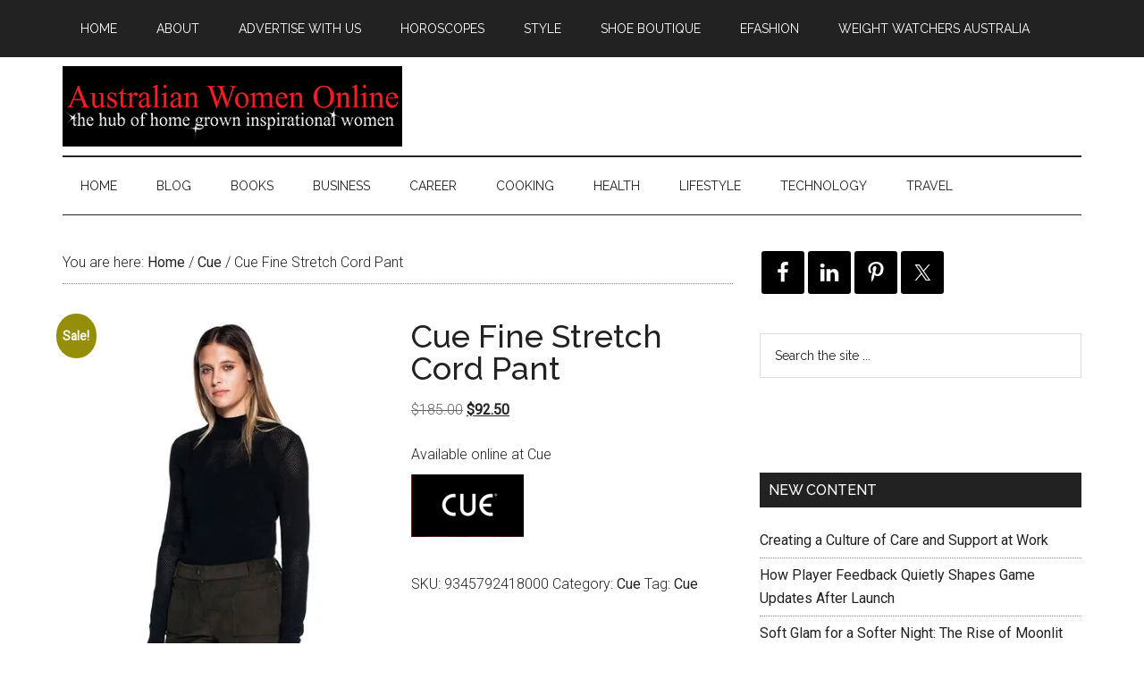

--- FILE ---
content_type: text/html; charset=UTF-8
request_url: https://australianwomenonline.com/style/cue-fine-stretch-cord-pant/
body_size: 14312
content:
<!DOCTYPE html>
<html lang="en-AU">
<head >
<meta charset="UTF-8" />
<meta name="description" content="Made from a narrow cotton corduroy, this slim leg pant features front patch pockets, belt loops, and a fly front and snap fastening. Made from China." />
<meta name="keywords" content="Fine Stretch Cord Pant, Australian fashion, 780 Ink" />
<meta name="viewport" content="width=device-width, initial-scale=1" />
<title>Australian Women Online Cue Fine Stretch Cord Pant</title>
<meta name='robots' content='max-image-preview:large' />
<script>window._wca = window._wca || [];</script>
<link rel='dns-prefetch' href='//stats.wp.com' />
<link rel='dns-prefetch' href='//fonts.googleapis.com' />
<link rel='dns-prefetch' href='//v0.wordpress.com' />
<link rel='dns-prefetch' href='//widgets.wp.com' />
<link rel='dns-prefetch' href='//s0.wp.com' />
<link rel='dns-prefetch' href='//0.gravatar.com' />
<link rel='dns-prefetch' href='//1.gravatar.com' />
<link rel='dns-prefetch' href='//2.gravatar.com' />
<link rel='dns-prefetch' href='//jetpack.wordpress.com' />
<link rel='dns-prefetch' href='//public-api.wordpress.com' />
<link rel='preconnect' href='//i0.wp.com' />
<link rel='preconnect' href='//c0.wp.com' />
<link rel="alternate" type="application/rss+xml" title="Australian Women Online  &raquo; Feed" href="https://australianwomenonline.com/feed/" />
<link rel="alternate" type="application/rss+xml" title="Australian Women Online  &raquo; Comments Feed" href="https://australianwomenonline.com/comments/feed/" />
<link rel="alternate" title="oEmbed (JSON)" type="application/json+oembed" href="https://australianwomenonline.com/wp-json/oembed/1.0/embed?url=https%3A%2F%2Faustralianwomenonline.com%2Fstyle%2Fcue-fine-stretch-cord-pant%2F" />
<link rel="alternate" title="oEmbed (XML)" type="text/xml+oembed" href="https://australianwomenonline.com/wp-json/oembed/1.0/embed?url=https%3A%2F%2Faustralianwomenonline.com%2Fstyle%2Fcue-fine-stretch-cord-pant%2F&#038;format=xml" />
<link rel="canonical" href="https://australianwomenonline.com/style/cue-fine-stretch-cord-pant/" />
<style id='wp-img-auto-sizes-contain-inline-css' type='text/css'>
img:is([sizes=auto i],[sizes^="auto," i]){contain-intrinsic-size:3000px 1500px}
/*# sourceURL=wp-img-auto-sizes-contain-inline-css */
</style>
<link rel='stylesheet' id='jetpack_related-posts-css' href='https://c0.wp.com/p/jetpack/15.4/modules/related-posts/related-posts.css' type='text/css' media='all' />
<link rel='stylesheet' id='magazine-pro-theme-css' href='https://australianwomenonline.com/wp-content/themes/magazine-pro/style.css?ver=3.0' type='text/css' media='all' />
<style id='wp-emoji-styles-inline-css' type='text/css'>

	img.wp-smiley, img.emoji {
		display: inline !important;
		border: none !important;
		box-shadow: none !important;
		height: 1em !important;
		width: 1em !important;
		margin: 0 0.07em !important;
		vertical-align: -0.1em !important;
		background: none !important;
		padding: 0 !important;
	}
/*# sourceURL=wp-emoji-styles-inline-css */
</style>
<style id='wp-block-library-inline-css' type='text/css'>
:root{--wp-block-synced-color:#7a00df;--wp-block-synced-color--rgb:122,0,223;--wp-bound-block-color:var(--wp-block-synced-color);--wp-editor-canvas-background:#ddd;--wp-admin-theme-color:#007cba;--wp-admin-theme-color--rgb:0,124,186;--wp-admin-theme-color-darker-10:#006ba1;--wp-admin-theme-color-darker-10--rgb:0,107,160.5;--wp-admin-theme-color-darker-20:#005a87;--wp-admin-theme-color-darker-20--rgb:0,90,135;--wp-admin-border-width-focus:2px}@media (min-resolution:192dpi){:root{--wp-admin-border-width-focus:1.5px}}.wp-element-button{cursor:pointer}:root .has-very-light-gray-background-color{background-color:#eee}:root .has-very-dark-gray-background-color{background-color:#313131}:root .has-very-light-gray-color{color:#eee}:root .has-very-dark-gray-color{color:#313131}:root .has-vivid-green-cyan-to-vivid-cyan-blue-gradient-background{background:linear-gradient(135deg,#00d084,#0693e3)}:root .has-purple-crush-gradient-background{background:linear-gradient(135deg,#34e2e4,#4721fb 50%,#ab1dfe)}:root .has-hazy-dawn-gradient-background{background:linear-gradient(135deg,#faaca8,#dad0ec)}:root .has-subdued-olive-gradient-background{background:linear-gradient(135deg,#fafae1,#67a671)}:root .has-atomic-cream-gradient-background{background:linear-gradient(135deg,#fdd79a,#004a59)}:root .has-nightshade-gradient-background{background:linear-gradient(135deg,#330968,#31cdcf)}:root .has-midnight-gradient-background{background:linear-gradient(135deg,#020381,#2874fc)}:root{--wp--preset--font-size--normal:16px;--wp--preset--font-size--huge:42px}.has-regular-font-size{font-size:1em}.has-larger-font-size{font-size:2.625em}.has-normal-font-size{font-size:var(--wp--preset--font-size--normal)}.has-huge-font-size{font-size:var(--wp--preset--font-size--huge)}.has-text-align-center{text-align:center}.has-text-align-left{text-align:left}.has-text-align-right{text-align:right}.has-fit-text{white-space:nowrap!important}#end-resizable-editor-section{display:none}.aligncenter{clear:both}.items-justified-left{justify-content:flex-start}.items-justified-center{justify-content:center}.items-justified-right{justify-content:flex-end}.items-justified-space-between{justify-content:space-between}.screen-reader-text{border:0;clip-path:inset(50%);height:1px;margin:-1px;overflow:hidden;padding:0;position:absolute;width:1px;word-wrap:normal!important}.screen-reader-text:focus{background-color:#ddd;clip-path:none;color:#444;display:block;font-size:1em;height:auto;left:5px;line-height:normal;padding:15px 23px 14px;text-decoration:none;top:5px;width:auto;z-index:100000}html :where(.has-border-color){border-style:solid}html :where([style*=border-top-color]){border-top-style:solid}html :where([style*=border-right-color]){border-right-style:solid}html :where([style*=border-bottom-color]){border-bottom-style:solid}html :where([style*=border-left-color]){border-left-style:solid}html :where([style*=border-width]){border-style:solid}html :where([style*=border-top-width]){border-top-style:solid}html :where([style*=border-right-width]){border-right-style:solid}html :where([style*=border-bottom-width]){border-bottom-style:solid}html :where([style*=border-left-width]){border-left-style:solid}html :where(img[class*=wp-image-]){height:auto;max-width:100%}:where(figure){margin:0 0 1em}html :where(.is-position-sticky){--wp-admin--admin-bar--position-offset:var(--wp-admin--admin-bar--height,0px)}@media screen and (max-width:600px){html :where(.is-position-sticky){--wp-admin--admin-bar--position-offset:0px}}

/*# sourceURL=wp-block-library-inline-css */
</style><style id='global-styles-inline-css' type='text/css'>
:root{--wp--preset--aspect-ratio--square: 1;--wp--preset--aspect-ratio--4-3: 4/3;--wp--preset--aspect-ratio--3-4: 3/4;--wp--preset--aspect-ratio--3-2: 3/2;--wp--preset--aspect-ratio--2-3: 2/3;--wp--preset--aspect-ratio--16-9: 16/9;--wp--preset--aspect-ratio--9-16: 9/16;--wp--preset--color--black: #000000;--wp--preset--color--cyan-bluish-gray: #abb8c3;--wp--preset--color--white: #ffffff;--wp--preset--color--pale-pink: #f78da7;--wp--preset--color--vivid-red: #cf2e2e;--wp--preset--color--luminous-vivid-orange: #ff6900;--wp--preset--color--luminous-vivid-amber: #fcb900;--wp--preset--color--light-green-cyan: #7bdcb5;--wp--preset--color--vivid-green-cyan: #00d084;--wp--preset--color--pale-cyan-blue: #8ed1fc;--wp--preset--color--vivid-cyan-blue: #0693e3;--wp--preset--color--vivid-purple: #9b51e0;--wp--preset--gradient--vivid-cyan-blue-to-vivid-purple: linear-gradient(135deg,rgb(6,147,227) 0%,rgb(155,81,224) 100%);--wp--preset--gradient--light-green-cyan-to-vivid-green-cyan: linear-gradient(135deg,rgb(122,220,180) 0%,rgb(0,208,130) 100%);--wp--preset--gradient--luminous-vivid-amber-to-luminous-vivid-orange: linear-gradient(135deg,rgb(252,185,0) 0%,rgb(255,105,0) 100%);--wp--preset--gradient--luminous-vivid-orange-to-vivid-red: linear-gradient(135deg,rgb(255,105,0) 0%,rgb(207,46,46) 100%);--wp--preset--gradient--very-light-gray-to-cyan-bluish-gray: linear-gradient(135deg,rgb(238,238,238) 0%,rgb(169,184,195) 100%);--wp--preset--gradient--cool-to-warm-spectrum: linear-gradient(135deg,rgb(74,234,220) 0%,rgb(151,120,209) 20%,rgb(207,42,186) 40%,rgb(238,44,130) 60%,rgb(251,105,98) 80%,rgb(254,248,76) 100%);--wp--preset--gradient--blush-light-purple: linear-gradient(135deg,rgb(255,206,236) 0%,rgb(152,150,240) 100%);--wp--preset--gradient--blush-bordeaux: linear-gradient(135deg,rgb(254,205,165) 0%,rgb(254,45,45) 50%,rgb(107,0,62) 100%);--wp--preset--gradient--luminous-dusk: linear-gradient(135deg,rgb(255,203,112) 0%,rgb(199,81,192) 50%,rgb(65,88,208) 100%);--wp--preset--gradient--pale-ocean: linear-gradient(135deg,rgb(255,245,203) 0%,rgb(182,227,212) 50%,rgb(51,167,181) 100%);--wp--preset--gradient--electric-grass: linear-gradient(135deg,rgb(202,248,128) 0%,rgb(113,206,126) 100%);--wp--preset--gradient--midnight: linear-gradient(135deg,rgb(2,3,129) 0%,rgb(40,116,252) 100%);--wp--preset--font-size--small: 13px;--wp--preset--font-size--medium: 20px;--wp--preset--font-size--large: 36px;--wp--preset--font-size--x-large: 42px;--wp--preset--spacing--20: 0.44rem;--wp--preset--spacing--30: 0.67rem;--wp--preset--spacing--40: 1rem;--wp--preset--spacing--50: 1.5rem;--wp--preset--spacing--60: 2.25rem;--wp--preset--spacing--70: 3.38rem;--wp--preset--spacing--80: 5.06rem;--wp--preset--shadow--natural: 6px 6px 9px rgba(0, 0, 0, 0.2);--wp--preset--shadow--deep: 12px 12px 50px rgba(0, 0, 0, 0.4);--wp--preset--shadow--sharp: 6px 6px 0px rgba(0, 0, 0, 0.2);--wp--preset--shadow--outlined: 6px 6px 0px -3px rgb(255, 255, 255), 6px 6px rgb(0, 0, 0);--wp--preset--shadow--crisp: 6px 6px 0px rgb(0, 0, 0);}:where(.is-layout-flex){gap: 0.5em;}:where(.is-layout-grid){gap: 0.5em;}body .is-layout-flex{display: flex;}.is-layout-flex{flex-wrap: wrap;align-items: center;}.is-layout-flex > :is(*, div){margin: 0;}body .is-layout-grid{display: grid;}.is-layout-grid > :is(*, div){margin: 0;}:where(.wp-block-columns.is-layout-flex){gap: 2em;}:where(.wp-block-columns.is-layout-grid){gap: 2em;}:where(.wp-block-post-template.is-layout-flex){gap: 1.25em;}:where(.wp-block-post-template.is-layout-grid){gap: 1.25em;}.has-black-color{color: var(--wp--preset--color--black) !important;}.has-cyan-bluish-gray-color{color: var(--wp--preset--color--cyan-bluish-gray) !important;}.has-white-color{color: var(--wp--preset--color--white) !important;}.has-pale-pink-color{color: var(--wp--preset--color--pale-pink) !important;}.has-vivid-red-color{color: var(--wp--preset--color--vivid-red) !important;}.has-luminous-vivid-orange-color{color: var(--wp--preset--color--luminous-vivid-orange) !important;}.has-luminous-vivid-amber-color{color: var(--wp--preset--color--luminous-vivid-amber) !important;}.has-light-green-cyan-color{color: var(--wp--preset--color--light-green-cyan) !important;}.has-vivid-green-cyan-color{color: var(--wp--preset--color--vivid-green-cyan) !important;}.has-pale-cyan-blue-color{color: var(--wp--preset--color--pale-cyan-blue) !important;}.has-vivid-cyan-blue-color{color: var(--wp--preset--color--vivid-cyan-blue) !important;}.has-vivid-purple-color{color: var(--wp--preset--color--vivid-purple) !important;}.has-black-background-color{background-color: var(--wp--preset--color--black) !important;}.has-cyan-bluish-gray-background-color{background-color: var(--wp--preset--color--cyan-bluish-gray) !important;}.has-white-background-color{background-color: var(--wp--preset--color--white) !important;}.has-pale-pink-background-color{background-color: var(--wp--preset--color--pale-pink) !important;}.has-vivid-red-background-color{background-color: var(--wp--preset--color--vivid-red) !important;}.has-luminous-vivid-orange-background-color{background-color: var(--wp--preset--color--luminous-vivid-orange) !important;}.has-luminous-vivid-amber-background-color{background-color: var(--wp--preset--color--luminous-vivid-amber) !important;}.has-light-green-cyan-background-color{background-color: var(--wp--preset--color--light-green-cyan) !important;}.has-vivid-green-cyan-background-color{background-color: var(--wp--preset--color--vivid-green-cyan) !important;}.has-pale-cyan-blue-background-color{background-color: var(--wp--preset--color--pale-cyan-blue) !important;}.has-vivid-cyan-blue-background-color{background-color: var(--wp--preset--color--vivid-cyan-blue) !important;}.has-vivid-purple-background-color{background-color: var(--wp--preset--color--vivid-purple) !important;}.has-black-border-color{border-color: var(--wp--preset--color--black) !important;}.has-cyan-bluish-gray-border-color{border-color: var(--wp--preset--color--cyan-bluish-gray) !important;}.has-white-border-color{border-color: var(--wp--preset--color--white) !important;}.has-pale-pink-border-color{border-color: var(--wp--preset--color--pale-pink) !important;}.has-vivid-red-border-color{border-color: var(--wp--preset--color--vivid-red) !important;}.has-luminous-vivid-orange-border-color{border-color: var(--wp--preset--color--luminous-vivid-orange) !important;}.has-luminous-vivid-amber-border-color{border-color: var(--wp--preset--color--luminous-vivid-amber) !important;}.has-light-green-cyan-border-color{border-color: var(--wp--preset--color--light-green-cyan) !important;}.has-vivid-green-cyan-border-color{border-color: var(--wp--preset--color--vivid-green-cyan) !important;}.has-pale-cyan-blue-border-color{border-color: var(--wp--preset--color--pale-cyan-blue) !important;}.has-vivid-cyan-blue-border-color{border-color: var(--wp--preset--color--vivid-cyan-blue) !important;}.has-vivid-purple-border-color{border-color: var(--wp--preset--color--vivid-purple) !important;}.has-vivid-cyan-blue-to-vivid-purple-gradient-background{background: var(--wp--preset--gradient--vivid-cyan-blue-to-vivid-purple) !important;}.has-light-green-cyan-to-vivid-green-cyan-gradient-background{background: var(--wp--preset--gradient--light-green-cyan-to-vivid-green-cyan) !important;}.has-luminous-vivid-amber-to-luminous-vivid-orange-gradient-background{background: var(--wp--preset--gradient--luminous-vivid-amber-to-luminous-vivid-orange) !important;}.has-luminous-vivid-orange-to-vivid-red-gradient-background{background: var(--wp--preset--gradient--luminous-vivid-orange-to-vivid-red) !important;}.has-very-light-gray-to-cyan-bluish-gray-gradient-background{background: var(--wp--preset--gradient--very-light-gray-to-cyan-bluish-gray) !important;}.has-cool-to-warm-spectrum-gradient-background{background: var(--wp--preset--gradient--cool-to-warm-spectrum) !important;}.has-blush-light-purple-gradient-background{background: var(--wp--preset--gradient--blush-light-purple) !important;}.has-blush-bordeaux-gradient-background{background: var(--wp--preset--gradient--blush-bordeaux) !important;}.has-luminous-dusk-gradient-background{background: var(--wp--preset--gradient--luminous-dusk) !important;}.has-pale-ocean-gradient-background{background: var(--wp--preset--gradient--pale-ocean) !important;}.has-electric-grass-gradient-background{background: var(--wp--preset--gradient--electric-grass) !important;}.has-midnight-gradient-background{background: var(--wp--preset--gradient--midnight) !important;}.has-small-font-size{font-size: var(--wp--preset--font-size--small) !important;}.has-medium-font-size{font-size: var(--wp--preset--font-size--medium) !important;}.has-large-font-size{font-size: var(--wp--preset--font-size--large) !important;}.has-x-large-font-size{font-size: var(--wp--preset--font-size--x-large) !important;}
/*# sourceURL=global-styles-inline-css */
</style>

<style id='classic-theme-styles-inline-css' type='text/css'>
/*! This file is auto-generated */
.wp-block-button__link{color:#fff;background-color:#32373c;border-radius:9999px;box-shadow:none;text-decoration:none;padding:calc(.667em + 2px) calc(1.333em + 2px);font-size:1.125em}.wp-block-file__button{background:#32373c;color:#fff;text-decoration:none}
/*# sourceURL=/wp-includes/css/classic-themes.min.css */
</style>
<link rel='stylesheet' id='geot-css-css' href='https://australianwomenonline.com/wp-content/plugins/geotargetingwp/public/css/geotarget-public.min.css?ver=6.9' type='text/css' media='all' />
<link rel='stylesheet' id='woocommerce-layout-css' href='https://c0.wp.com/p/woocommerce/10.4.3/assets/css/woocommerce-layout.css' type='text/css' media='all' />
<style id='woocommerce-layout-inline-css' type='text/css'>

	.infinite-scroll .woocommerce-pagination {
		display: none;
	}
/*# sourceURL=woocommerce-layout-inline-css */
</style>
<link rel='stylesheet' id='woocommerce-smallscreen-css' href='https://c0.wp.com/p/woocommerce/10.4.3/assets/css/woocommerce-smallscreen.css' type='text/css' media='only screen and (max-width: 768px)' />
<link rel='stylesheet' id='woocommerce-general-css' href='https://c0.wp.com/p/woocommerce/10.4.3/assets/css/woocommerce.css' type='text/css' media='all' />
<style id='woocommerce-inline-inline-css' type='text/css'>
.woocommerce form .form-row .required { visibility: visible; }
/*# sourceURL=woocommerce-inline-inline-css */
</style>
<link rel='stylesheet' id='google-fonts-css' href='//fonts.googleapis.com/css?family=Roboto%3A300%2C400%7CRaleway%3A400%2C500%2C900&#038;ver=3.0' type='text/css' media='all' />
<link rel='stylesheet' id='jetpack_likes-css' href='https://c0.wp.com/p/jetpack/15.4/modules/likes/style.css' type='text/css' media='all' />
<link rel='stylesheet' id='simple-social-icons-font-css' href='https://australianwomenonline.com/wp-content/plugins/simple-social-icons/css/style.css?ver=4.0.0' type='text/css' media='all' />
<link rel='stylesheet' id='tablepress-default-css' href='https://australianwomenonline.com/wp-content/plugins/tablepress/css/build/default.css?ver=3.2.6' type='text/css' media='all' />
<script type="text/javascript" id="jetpack_related-posts-js-extra">
/* <![CDATA[ */
var related_posts_js_options = {"post_heading":"h4"};
//# sourceURL=jetpack_related-posts-js-extra
/* ]]> */
</script>
<script type="text/javascript" src="https://c0.wp.com/p/jetpack/15.4/_inc/build/related-posts/related-posts.min.js" id="jetpack_related-posts-js"></script>
<script type="text/javascript" src="https://c0.wp.com/c/6.9/wp-includes/js/jquery/jquery.min.js" id="jquery-core-js"></script>
<script type="text/javascript" src="https://c0.wp.com/c/6.9/wp-includes/js/jquery/jquery-migrate.min.js" id="jquery-migrate-js"></script>
<script type="text/javascript" id="wc-single-product-js-extra">
/* <![CDATA[ */
var wc_single_product_params = {"i18n_required_rating_text":"Please select a rating","i18n_rating_options":["1 of 5 stars","2 of 5 stars","3 of 5 stars","4 of 5 stars","5 of 5 stars"],"i18n_product_gallery_trigger_text":"View full-screen image gallery","review_rating_required":"yes","flexslider":{"rtl":false,"animation":"slide","smoothHeight":true,"directionNav":false,"controlNav":"thumbnails","slideshow":false,"animationSpeed":500,"animationLoop":false,"allowOneSlide":false},"zoom_enabled":"","zoom_options":[],"photoswipe_enabled":"","photoswipe_options":{"shareEl":false,"closeOnScroll":false,"history":false,"hideAnimationDuration":0,"showAnimationDuration":0},"flexslider_enabled":""};
//# sourceURL=wc-single-product-js-extra
/* ]]> */
</script>
<script type="text/javascript" src="https://c0.wp.com/p/woocommerce/10.4.3/assets/js/frontend/single-product.min.js" id="wc-single-product-js" defer="defer" data-wp-strategy="defer"></script>
<script type="text/javascript" src="https://c0.wp.com/p/woocommerce/10.4.3/assets/js/jquery-blockui/jquery.blockUI.min.js" id="wc-jquery-blockui-js" defer="defer" data-wp-strategy="defer"></script>
<script type="text/javascript" src="https://c0.wp.com/p/woocommerce/10.4.3/assets/js/js-cookie/js.cookie.min.js" id="wc-js-cookie-js" defer="defer" data-wp-strategy="defer"></script>
<script type="text/javascript" id="woocommerce-js-extra">
/* <![CDATA[ */
var woocommerce_params = {"ajax_url":"/wp-admin/admin-ajax.php","wc_ajax_url":"/?wc-ajax=%%endpoint%%","i18n_password_show":"Show password","i18n_password_hide":"Hide password"};
//# sourceURL=woocommerce-js-extra
/* ]]> */
</script>
<script type="text/javascript" src="https://c0.wp.com/p/woocommerce/10.4.3/assets/js/frontend/woocommerce.min.js" id="woocommerce-js" defer="defer" data-wp-strategy="defer"></script>
<script type="text/javascript" src="https://australianwomenonline.com/wp-content/themes/magazine-pro/js/entry-date.js?ver=1.0.0" id="magazine-entry-date-js"></script>
<script type="text/javascript" src="https://australianwomenonline.com/wp-content/themes/magazine-pro/js/responsive-menu.js?ver=1.0.0" id="magazine-responsive-menu-js"></script>
<script type="text/javascript" src="https://stats.wp.com/s-202605.js" id="woocommerce-analytics-js" defer="defer" data-wp-strategy="defer"></script>
<link rel="https://api.w.org/" href="https://australianwomenonline.com/wp-json/" /><link rel="alternate" title="JSON" type="application/json" href="https://australianwomenonline.com/wp-json/wp/v2/product/823800" /><link rel="EditURI" type="application/rsd+xml" title="RSD" href="https://australianwomenonline.com/xmlrpc.php?rsd" />
	<link rel="stylesheet" href="https://australianwomenonline.com/wp-content/plugins/shutter-reloaded/shutter-reloaded.css?ver=2.4" type="text/css" media="screen" />
		<link rel="stylesheet" type="text/css" href="https://australianwomenonline.com/wp-content/plugins/star-rating-for-reviews/star-rating.css" />	<style>img#wpstats{display:none}</style>
		<link rel="icon" href="https://australianwomenonline.com/wp-content/themes/magazine-pro/images/favicon.ico" />
<!-- Global site tag (gtag.js) - Google Analytics -->
<script async src="https://www.googletagmanager.com/gtag/js?id=UA-2760671-7"></script>
<script>
  window.dataLayer = window.dataLayer || [];
  function gtag(){dataLayer.push(arguments);}
  gtag('js', new Date());

  gtag('config', 'UA-2760671-7');
</script>
<style type="text/css">.site-title a { background: url(https://australianwomenonline.com/wp-content/uploads/2017/01/awo-header211.png) no-repeat !important; }</style>
	<noscript><style>.woocommerce-product-gallery{ opacity: 1 !important; }</style></noscript>
	<meta name="description" content="Available online at Cue" />

<!-- Jetpack Open Graph Tags -->
<meta property="og:type" content="article" />
<meta property="og:title" content="Australian Women Online Cue Fine Stretch Cord Pant" />
<meta property="og:url" content="https://australianwomenonline.com/style/cue-fine-stretch-cord-pant/" />
<meta property="og:description" content="Available online at Cue" />
<meta property="article:published_time" content="2018-05-28T15:05:06+00:00" />
<meta property="article:modified_time" content="2018-07-23T17:06:26+00:00" />
<meta property="og:site_name" content="Australian Women Online " />
<meta property="og:image" content="https://i0.wp.com/australianwomenonline.com/wp-content/uploads/2018/05/Fine-Stretch-Cord-Pant-J20089-W18_400x800_636562053863744626_J20089-W18-366-1-1.jpg?fit=400%2C800&#038;ssl=1" />
<meta property="og:image:width" content="400" />
<meta property="og:image:height" content="800" />
<meta property="og:image:alt" content="" />
<meta name="twitter:text:title" content="Cue Fine Stretch Cord Pant" />
<meta name="twitter:image" content="https://i0.wp.com/australianwomenonline.com/wp-content/uploads/2018/05/Fine-Stretch-Cord-Pant-J20089-W18_400x800_636562053863744626_J20089-W18-366-1-1.jpg?fit=400%2C800&#038;ssl=1&#038;w=640" />
<meta name="twitter:card" content="summary_large_image" />

<!-- End Jetpack Open Graph Tags -->
<link rel='stylesheet' id='wc-blocks-style-css' href='https://c0.wp.com/p/woocommerce/10.4.3/assets/client/blocks/wc-blocks.css' type='text/css' media='all' />
<link rel='stylesheet' id='jetpack-top-posts-widget-css' href='https://c0.wp.com/p/jetpack/15.4/modules/widgets/top-posts/style.css' type='text/css' media='all' />
</head>
<body class="wp-singular product-template-default single single-product postid-823800 wp-theme-genesis wp-child-theme-magazine-pro theme-genesis woocommerce woocommerce-page woocommerce-no-js custom-header header-image content-sidebar genesis-breadcrumbs-visible genesis-footer-widgets-hidden" itemscope itemtype="https://schema.org/WebPage"><div class="site-container"><nav class="nav-primary" aria-label="Main" itemscope itemtype="https://schema.org/SiteNavigationElement"><div class="wrap"><ul id="menu-primary-menu" class="menu genesis-nav-menu menu-primary"><li id="menu-item-895070" class="menu-item menu-item-type-custom menu-item-object-custom menu-item-home menu-item-895070"><a href="https://australianwomenonline.com/" itemprop="url"><span itemprop="name">Home</span></a></li>
<li id="menu-item-556131" class="menu-item menu-item-type-post_type menu-item-object-page menu-item-has-children menu-item-556131"><a href="https://australianwomenonline.com/about-australian-women-online/" itemprop="url"><span itemprop="name">About</span></a>
<ul class="sub-menu">
	<li id="menu-item-804095" class="menu-item menu-item-type-post_type menu-item-object-page menu-item-privacy-policy menu-item-804095"><a rel="privacy-policy" href="https://australianwomenonline.com/privacy-policy/" itemprop="url"><span itemprop="name">Privacy Policy</span></a></li>
	<li id="menu-item-556126" class="menu-item menu-item-type-post_type menu-item-object-page menu-item-556126"><a href="https://australianwomenonline.com/about-australian-women-online/write-for-us/" itemprop="url"><span itemprop="name">Write for Australian Women Online</span></a></li>
</ul>
</li>
<li id="menu-item-556124" class="menu-item menu-item-type-post_type menu-item-object-page menu-item-556124"><a href="https://australianwomenonline.com/about-australian-women-online/advertise-on-australian-women-online/" itemprop="url"><span itemprop="name">Advertise With Us</span></a></li>
<li id="menu-item-556130" class="menu-item menu-item-type-post_type menu-item-object-page menu-item-556130"><a href="https://australianwomenonline.com/moore-weekly-stars/" itemprop="url"><span itemprop="name">Horoscopes</span></a></li>
<li id="menu-item-556127" class="menu-item menu-item-type-post_type menu-item-object-page current_page_parent menu-item-556127"><a href="https://australianwomenonline.com/style/" itemprop="url"><span itemprop="name">Style</span></a></li>
<li id="menu-item-556133" class="menu-item menu-item-type-custom menu-item-object-custom menu-item-556133"><a href="http://shoeboutique.net.au/" itemprop="url"><span itemprop="name">Shoe Boutique</span></a></li>
<li id="menu-item-888018" class="menu-item menu-item-type-custom menu-item-object-custom menu-item-888018"><a href="http://www.efashion.net.au/" itemprop="url"><span itemprop="name">eFashion</span></a></li>
<li id="menu-item-800846" class="menu-item menu-item-type-post_type menu-item-object-page menu-item-800846"><a href="https://australianwomenonline.com/weight-watchers-australia-coupons-flash-sales-and-discounts-on-joining-fees-plans/" itemprop="url"><span itemprop="name">Weight Watchers Australia</span></a></li>
</ul></div></nav><header class="site-header" itemscope itemtype="https://schema.org/WPHeader"><div class="wrap"><div class="title-area"><p class="site-title" itemprop="headline"><a href="https://australianwomenonline.com/">Australian Women Online </a></p><p class="site-description" itemprop="description">Business, career, health and lifestyle content for women</p></div><div class="widget-area header-widget-area"><section id="block-2" class="widget widget_block"><div class="widget-wrap"><a href="https://t.cfjump.com/334/b/284833" referrerpolicy="no-referrer-when-downgrade" rel="nofollow sponsored" onmousedown="this.rel = 'nofollow sponsored';"><img decoding="async" style="border: none; vertical-align: middle;" alt="" referrerpolicy="no-referrer-when-downgrade" loading="lazy" src="https://t.cfjump.com/334/a/284833" /></a></div></section>
</div></div></header><nav class="nav-secondary" aria-label="Secondary" itemscope itemtype="https://schema.org/SiteNavigationElement"><div class="wrap"><ul id="menu-categories" class="menu genesis-nav-menu menu-secondary"><li id="menu-item-895071" class="menu-item menu-item-type-custom menu-item-object-custom menu-item-home menu-item-895071"><a href="https://australianwomenonline.com/" itemprop="url"><span itemprop="name">Home</span></a></li>
<li id="menu-item-643445" class="menu-item menu-item-type-taxonomy menu-item-object-category menu-item-643445"><a href="https://australianwomenonline.com/category/blog/" itemprop="url"><span itemprop="name">BLOG</span></a></li>
<li id="menu-item-556134" class="menu-item menu-item-type-taxonomy menu-item-object-category menu-item-556134"><a href="https://australianwomenonline.com/category/books/" itemprop="url"><span itemprop="name">BOOKS</span></a></li>
<li id="menu-item-556135" class="menu-item menu-item-type-taxonomy menu-item-object-category menu-item-556135"><a href="https://australianwomenonline.com/category/business/" itemprop="url"><span itemprop="name">BUSINESS</span></a></li>
<li id="menu-item-556136" class="menu-item menu-item-type-taxonomy menu-item-object-category menu-item-556136"><a href="https://australianwomenonline.com/category/career/" itemprop="url"><span itemprop="name">CAREER</span></a></li>
<li id="menu-item-556137" class="menu-item menu-item-type-taxonomy menu-item-object-category menu-item-556137"><a href="https://australianwomenonline.com/category/cooking/" itemprop="url"><span itemprop="name">COOKING</span></a></li>
<li id="menu-item-556138" class="menu-item menu-item-type-taxonomy menu-item-object-category menu-item-556138"><a href="https://australianwomenonline.com/category/health/" itemprop="url"><span itemprop="name">HEALTH</span></a></li>
<li id="menu-item-556139" class="menu-item menu-item-type-taxonomy menu-item-object-category menu-item-has-children menu-item-556139"><a href="https://australianwomenonline.com/category/lifestyle/" itemprop="url"><span itemprop="name">LIFESTYLE</span></a>
<ul class="sub-menu">
	<li id="menu-item-677746" class="menu-item menu-item-type-taxonomy menu-item-object-category menu-item-677746"><a href="https://australianwomenonline.com/category/lifestyle/automotive/" itemprop="url"><span itemprop="name">Automotive</span></a></li>
	<li id="menu-item-677744" class="menu-item menu-item-type-taxonomy menu-item-object-category menu-item-677744"><a href="https://australianwomenonline.com/category/lifestyle/beauty/" itemprop="url"><span itemprop="name">Beauty</span></a></li>
	<li id="menu-item-677747" class="menu-item menu-item-type-taxonomy menu-item-object-category menu-item-677747"><a href="https://australianwomenonline.com/category/lifestyle/womens-fashion/" itemprop="url"><span itemprop="name">Fashion</span></a></li>
	<li id="menu-item-677748" class="menu-item menu-item-type-taxonomy menu-item-object-category menu-item-677748"><a href="https://australianwomenonline.com/category/lifestyle/pets/" itemprop="url"><span itemprop="name">Pets</span></a></li>
	<li id="menu-item-677749" class="menu-item menu-item-type-taxonomy menu-item-object-category menu-item-677749"><a href="https://australianwomenonline.com/category/lifestyle/relationships/" itemprop="url"><span itemprop="name">Relationships</span></a></li>
	<li id="menu-item-677745" class="menu-item menu-item-type-taxonomy menu-item-object-category menu-item-677745"><a href="https://australianwomenonline.com/category/lifestyle/your-home/" itemprop="url"><span itemprop="name">Your Home</span></a></li>
	<li id="menu-item-677754" class="menu-item menu-item-type-taxonomy menu-item-object-category menu-item-677754"><a href="https://australianwomenonline.com/category/lifestyle/your-money/" itemprop="url"><span itemprop="name">Your Money</span></a></li>
</ul>
</li>
<li id="menu-item-556141" class="menu-item menu-item-type-taxonomy menu-item-object-category menu-item-556141"><a href="https://australianwomenonline.com/category/technology/" itemprop="url"><span itemprop="name">TECHNOLOGY</span></a></li>
<li id="menu-item-556142" class="menu-item menu-item-type-taxonomy menu-item-object-category menu-item-has-children menu-item-556142"><a href="https://australianwomenonline.com/category/travel/" itemprop="url"><span itemprop="name">TRAVEL</span></a>
<ul class="sub-menu">
	<li id="menu-item-677753" class="menu-item menu-item-type-taxonomy menu-item-object-category menu-item-677753"><a href="https://australianwomenonline.com/category/travel/discount-holidays/" itemprop="url"><span itemprop="name">Discount Holidays</span></a></li>
</ul>
</li>
</ul></div></nav><div class="site-inner"><div class="content-sidebar-wrap"><main class="content"><div class="breadcrumb" itemprop="breadcrumb" itemscope itemtype="https://schema.org/BreadcrumbList">You are here: <span class="breadcrumb-link-wrap" itemprop="itemListElement" itemscope itemtype="https://schema.org/ListItem"><a class="breadcrumb-link" href="https://australianwomenonline.com/" itemprop="item"><span class="breadcrumb-link-text-wrap" itemprop="name">Home</span></a><meta itemprop="position" content="1"></span> <span aria-label="breadcrumb separator">/</span> <a href="https://australianwomenonline.com/product-category/cue/" title="Cue">Cue</a> <span aria-label="breadcrumb separator">/</span> Cue Fine Stretch Cord Pant</div><div class="woocommerce-notices-wrapper"></div>
			<div id="product-823800" class="post-823800 product type-product status-publish has-post-thumbnail product_cat-cue product_tag-cue entry gs-1 gs-odd gs-even gs-featured-content-entry first instock sale product-type-external">
				
	<span class="onsale">Sale!</span>
	<div class="woocommerce-product-gallery woocommerce-product-gallery--with-images woocommerce-product-gallery--columns-4 images" data-columns="4" style="opacity: 0; transition: opacity .25s ease-in-out;">
	<div class="woocommerce-product-gallery__wrapper">
		<div data-thumb="https://i0.wp.com/australianwomenonline.com/wp-content/uploads/2018/05/Fine-Stretch-Cord-Pant-J20089-W18_400x800_636562053863744626_J20089-W18-366-1-1.jpg?resize=100%2C100&#038;ssl=1" data-thumb-alt="Cue Fine Stretch Cord Pant" data-thumb-srcset="https://i0.wp.com/australianwomenonline.com/wp-content/uploads/2018/05/Fine-Stretch-Cord-Pant-J20089-W18_400x800_636562053863744626_J20089-W18-366-1-1.jpg?resize=150%2C150&amp;ssl=1 150w, https://i0.wp.com/australianwomenonline.com/wp-content/uploads/2018/05/Fine-Stretch-Cord-Pant-J20089-W18_400x800_636562053863744626_J20089-W18-366-1-1.jpg?resize=100%2C100&amp;ssl=1 100w, https://i0.wp.com/australianwomenonline.com/wp-content/uploads/2018/05/Fine-Stretch-Cord-Pant-J20089-W18_400x800_636562053863744626_J20089-W18-366-1-1.jpg?resize=300%2C300&amp;ssl=1 300w, https://i0.wp.com/australianwomenonline.com/wp-content/uploads/2018/05/Fine-Stretch-Cord-Pant-J20089-W18_400x800_636562053863744626_J20089-W18-366-1-1.jpg?zoom=2&amp;resize=100%2C100&amp;ssl=1 200w"  data-thumb-sizes="(max-width: 100px) 100vw, 100px" class="woocommerce-product-gallery__image"><a href="https://i0.wp.com/australianwomenonline.com/wp-content/uploads/2018/05/Fine-Stretch-Cord-Pant-J20089-W18_400x800_636562053863744626_J20089-W18-366-1-1.jpg?fit=400%2C800&#038;ssl=1"><img width="400" height="800" src="https://i0.wp.com/australianwomenonline.com/wp-content/uploads/2018/05/Fine-Stretch-Cord-Pant-J20089-W18_400x800_636562053863744626_J20089-W18-366-1-1.jpg?fit=400%2C800&amp;ssl=1" class="wp-post-image" alt="Cue Fine Stretch Cord Pant" data-caption="" data-src="https://i0.wp.com/australianwomenonline.com/wp-content/uploads/2018/05/Fine-Stretch-Cord-Pant-J20089-W18_400x800_636562053863744626_J20089-W18-366-1-1.jpg?fit=400%2C800&#038;ssl=1" data-large_image="https://i0.wp.com/australianwomenonline.com/wp-content/uploads/2018/05/Fine-Stretch-Cord-Pant-J20089-W18_400x800_636562053863744626_J20089-W18-366-1-1.jpg?fit=400%2C800&#038;ssl=1" data-large_image_width="400" data-large_image_height="800" decoding="async" srcset="https://i0.wp.com/australianwomenonline.com/wp-content/uploads/2018/05/Fine-Stretch-Cord-Pant-J20089-W18_400x800_636562053863744626_J20089-W18-366-1-1.jpg?w=400&amp;ssl=1 400w, https://i0.wp.com/australianwomenonline.com/wp-content/uploads/2018/05/Fine-Stretch-Cord-Pant-J20089-W18_400x800_636562053863744626_J20089-W18-366-1-1.jpg?resize=150%2C300&amp;ssl=1 150w" sizes="(max-width: 400px) 100vw, 400px" /></a></div>	</div>
</div>

				<div class="summary">
					<h1 class="product_title entry-title">Cue Fine Stretch Cord Pant</h1><p class="price"><del aria-hidden="true"><span class="woocommerce-Price-amount amount"><bdi><span class="woocommerce-Price-currencySymbol">&#36;</span>185.00</bdi></span></del> <span class="screen-reader-text">Original price was: &#036;185.00.</span><ins aria-hidden="true"><span class="woocommerce-Price-amount amount"><bdi><span class="woocommerce-Price-currencySymbol">&#36;</span>92.50</bdi></span></ins><span class="screen-reader-text">Current price is: &#036;92.50.</span></p>
<div class="woocommerce-product-details__short-description">
	<p>Available online at Cue<br /><a href="http://click.linksynergy.com/link?id=VR6ZaO1ZfrI&#038;offerid=558522.12079708542&#038;type=15&#038;murl=http%3A%2F%2Fwww.cue.cc%2FShop%2FProduct%2FFine-Stretch-Cord-Pant-J20089-W18" rel="noindex,nofollow"><img src="http://australianwomenonline.com/wp-content/uploads/2018/02/Cue-logo.png"></a></p>
</div>
<div class="product_meta">

	
	
		<span class="sku_wrapper">SKU: <span class="sku">9345792418000</span></span>

	
	<span class="posted_in">Category: <a href="https://australianwomenonline.com/product-category/cue/" rel="tag">Cue</a></span>
	<span class="tagged_as">Tag: <a href="https://australianwomenonline.com/product-tag/cue/" rel="tag">Cue</a></span>
	
</div>
				</div>

				
	<div class="woocommerce-tabs wc-tabs-wrapper">
		<ul class="tabs wc-tabs" role="tablist">
							<li role="presentation" class="description_tab" id="tab-title-description">
					<a href="#tab-description" role="tab" aria-controls="tab-description">
						Description					</a>
				</li>
					</ul>
					<div class="woocommerce-Tabs-panel woocommerce-Tabs-panel--description panel entry-content wc-tab" id="tab-description" role="tabpanel" aria-labelledby="tab-title-description">
				
	<h2>Description</h2>

<p><img data-recalc-dims="1" decoding="async" src="https://i0.wp.com/australianwomenonline.com/wp-content/uploads/2018/07/Fine-Stretch-Cord-Pant-J20089-W18_400x800_636567100529497388_Q30044-W18-990-1.jpg?resize=200%2C400&#038;ssl=1" width="200" height="400" align="left" hspace="5" vspace="5">Cue Fine Stretch Cord Pant. Made from a narrow cotton corduroy, this slim leg pant features front patch pockets, belt loops, and a fly front and snap fastening. Made from China.</p>
<p>Retailer: <font size="4"><a href="http://click.linksynergy.com/link?id=VR6ZaO1ZfrI&#038;offerid=558522.13150388266&#038;type=15&#038;murl=http%3A%2F%2Fwww.cue.cc%2FShop%2FProduct%2FFine-Stretch-Cord-Pant-J20089-W18" rel="nofollow"><strong>Cue Online</strong></a></font></p>
<p>Price (AUD): <font size="4">$185.00</font></p>
<p><em>FREE Delivery in Australia on orders over $100 + 3-hour* delivery throughout Australia</em></p>
<p><a href="http://click.linksynergy.com/link?id=VR6ZaO1ZfrI&#038;offerid=558522.13150388266&#038;type=15&#038;murl=http%3A%2F%2Fwww.cue.cc%2FShop%2FProduct%2FFine-Stretch-Cord-Pant-J20089-W18" rel="noindex,nofollow"><img data-recalc-dims="1" decoding="async" src="https://i0.wp.com/australianwomenonline.com/wp-content/uploads/2017/01/Fotolia_25050352_XS.jpg?ssl=1"></a></p>
<p>*Some exclusions currently apply, including these locations: Australian Capital Territory, Charlestown, Darwin, Kotara, Tasmania, Townsville, Wollongong.</p>
<table border="0">
<tr>
<td>
<h3>About Cue</h3>
<p>Cue is Australia&#8217;s most awarded fashion brand. Design driven with a focus on creativity and innovation, Cue&#8217;s signatures are sharp tailoring, statement prints and luxurious fabrics. </p>
<p>Cue is an Australian icon. Still proudly owned by the family who started it all, Cue has been at the forefront of Australian fashion since 1968. Industry awarded and accredited by Ethical Clothing Australia, Cue is the largest local manufacturer of fashion in Australia. With new styles arriving each week, Cue is constantly at the forefront of fashion. </p>
<p>With seasonal campaigns consistently featuring the world&#8217;s leading models, the faces of Cue have included Claudia Schiffer, Lia &#038; Odette Pavlova, Catherine McNeill and this season, Katie Moore.</p>
<p>Cue is a wardrobe hero. From the perfect dress for any occasion through to impeccably tailored workwear, Cue&#8217;s weekly new arrivals seamlessly blend must-have classics with directional statement making pieces. </p>
<p><a href="https://click.linksynergy.com/fs-bin/click?id=VR6ZaO1ZfrI&#038;offerid=558522.20&#038;subid=0&#038;type=4"><IMG data-recalc-dims="1" border="0"   alt="Cue" src="https://i0.wp.com/australianwomenonline.com/wp-content/uploads/2018/05/show.jpeg?ssl=1"></a>
</td>
</tr>
</table>

<div id='jp-relatedposts' class='jp-relatedposts' >
	<h3 class="jp-relatedposts-headline"><em>You May Also Like:</em></h3>
</div>			</div>
		
			</div>


	<section class="related products">

					<h2>Related products</h2>
				<ul class="products columns-4">

			
					<li class="entry gs-1 gs-odd gs-even gs-featured-content-entry product type-product post-823980 status-publish first instock product_cat-cue product_tag-cue has-post-thumbnail sale product-type-external">
	<a href="https://australianwomenonline.com/style/cue-stripe-high-waist-wide-leg-pant/" class="woocommerce-LoopProduct-link woocommerce-loop-product__link">
	<span class="onsale">Sale!</span>
	<img width="300" height="300" src="https://i0.wp.com/australianwomenonline.com/wp-content/uploads/2018/05/Stripe-High-Waist-Wide-Leg-Pant-T20048-W18_400x800_636603378262214653_C31090-W18-292-1-1.jpg?resize=300%2C300&amp;ssl=1" class="attachment-woocommerce_thumbnail size-woocommerce_thumbnail" alt="Cue Stripe High Waist Wide Leg Pant" decoding="async" loading="lazy" srcset="https://i0.wp.com/australianwomenonline.com/wp-content/uploads/2018/05/Stripe-High-Waist-Wide-Leg-Pant-T20048-W18_400x800_636603378262214653_C31090-W18-292-1-1.jpg?resize=150%2C150&amp;ssl=1 150w, https://i0.wp.com/australianwomenonline.com/wp-content/uploads/2018/05/Stripe-High-Waist-Wide-Leg-Pant-T20048-W18_400x800_636603378262214653_C31090-W18-292-1-1.jpg?resize=100%2C100&amp;ssl=1 100w, https://i0.wp.com/australianwomenonline.com/wp-content/uploads/2018/05/Stripe-High-Waist-Wide-Leg-Pant-T20048-W18_400x800_636603378262214653_C31090-W18-292-1-1.jpg?resize=300%2C300&amp;ssl=1 300w" sizes="auto, (max-width: 300px) 100vw, 300px" /><h2 class="woocommerce-loop-product__title">Cue Stripe High Waist Wide Leg Pant</h2>
	<span class="price"><del aria-hidden="true"><span class="woocommerce-Price-amount amount"><bdi><span class="woocommerce-Price-currencySymbol">&#36;</span>195.00</bdi></span></del> <span class="screen-reader-text">Original price was: &#036;195.00.</span><ins aria-hidden="true"><span class="woocommerce-Price-amount amount"><bdi><span class="woocommerce-Price-currencySymbol">&#36;</span>97.50</bdi></span></ins><span class="screen-reader-text">Current price is: &#036;97.50.</span></span>
</a><a href="" aria-describedby="woocommerce_loop_add_to_cart_link_describedby_823980" data-quantity="1" class="button product_type_external" data-product_id="823980" data-product_sku="9345792438954" aria-label="Buy &ldquo;Cue Stripe High Waist Wide Leg Pant&rdquo;" rel="nofollow">Buy product</a>	<span id="woocommerce_loop_add_to_cart_link_describedby_823980" class="screen-reader-text">
			</span>
</li>

			
					<li class="entry gs-1 gs-odd gs-even gs-featured-content-entry product type-product post-824142 status-publish instock product_cat-cue product_tag-cue has-post-thumbnail sale product-type-external">
	<a href="https://australianwomenonline.com/style/cue-jewelled-black-geometric-earrings/" class="woocommerce-LoopProduct-link woocommerce-loop-product__link">
	<span class="onsale">Sale!</span>
	<img width="300" height="300" src="https://i0.wp.com/australianwomenonline.com/wp-content/uploads/2018/05/Jewelled-Black-Geometric-Earrings-P00373-W18_400x800_636537857049018950_P00373-W18-895-1-1.jpg?resize=300%2C300&amp;ssl=1" class="attachment-woocommerce_thumbnail size-woocommerce_thumbnail" alt="Cue Jewelled Black Geometric Earrings" decoding="async" loading="lazy" srcset="https://i0.wp.com/australianwomenonline.com/wp-content/uploads/2018/05/Jewelled-Black-Geometric-Earrings-P00373-W18_400x800_636537857049018950_P00373-W18-895-1-1.jpg?resize=150%2C150&amp;ssl=1 150w, https://i0.wp.com/australianwomenonline.com/wp-content/uploads/2018/05/Jewelled-Black-Geometric-Earrings-P00373-W18_400x800_636537857049018950_P00373-W18-895-1-1.jpg?resize=100%2C100&amp;ssl=1 100w, https://i0.wp.com/australianwomenonline.com/wp-content/uploads/2018/05/Jewelled-Black-Geometric-Earrings-P00373-W18_400x800_636537857049018950_P00373-W18-895-1-1.jpg?resize=300%2C300&amp;ssl=1 300w" sizes="auto, (max-width: 300px) 100vw, 300px" /><h2 class="woocommerce-loop-product__title">Cue Jewelled Black Geometric Earrings</h2>
	<span class="price"><del aria-hidden="true"><span class="woocommerce-Price-amount amount"><bdi><span class="woocommerce-Price-currencySymbol">&#36;</span>150.00</bdi></span></del> <span class="screen-reader-text">Original price was: &#036;150.00.</span><ins aria-hidden="true"><span class="woocommerce-Price-amount amount"><bdi><span class="woocommerce-Price-currencySymbol">&#36;</span>75.00</bdi></span></ins><span class="screen-reader-text">Current price is: &#036;75.00.</span></span>
</a><a href="" aria-describedby="woocommerce_loop_add_to_cart_link_describedby_824142" data-quantity="1" class="button product_type_external" data-product_id="824142" data-product_sku="9345792449233" aria-label="Buy &ldquo;Cue Jewelled Black Geometric Earrings&rdquo;" rel="nofollow">Buy product</a>	<span id="woocommerce_loop_add_to_cart_link_describedby_824142" class="screen-reader-text">
			</span>
</li>

			
					<li class="entry gs-1 gs-odd gs-even gs-featured-content-entry product type-product post-824019 status-publish instock product_cat-cue product_tag-cue has-post-thumbnail sale product-type-external">
	<a href="https://australianwomenonline.com/style/cue-oversized-rib-sweater/" class="woocommerce-LoopProduct-link woocommerce-loop-product__link">
	<span class="onsale">Sale!</span>
	<img width="300" height="300" src="https://i0.wp.com/australianwomenonline.com/wp-content/uploads/2018/05/Over-Sized-Rib-Sweater-S70299-W18_400x800_636597467101315160_S70299-W18-900-1-1.jpg?resize=300%2C300&amp;ssl=1" class="attachment-woocommerce_thumbnail size-woocommerce_thumbnail" alt="Cue Oversized Rib Sweater" decoding="async" loading="lazy" srcset="https://i0.wp.com/australianwomenonline.com/wp-content/uploads/2018/05/Over-Sized-Rib-Sweater-S70299-W18_400x800_636597467101315160_S70299-W18-900-1-1.jpg?resize=150%2C150&amp;ssl=1 150w, https://i0.wp.com/australianwomenonline.com/wp-content/uploads/2018/05/Over-Sized-Rib-Sweater-S70299-W18_400x800_636597467101315160_S70299-W18-900-1-1.jpg?resize=100%2C100&amp;ssl=1 100w, https://i0.wp.com/australianwomenonline.com/wp-content/uploads/2018/05/Over-Sized-Rib-Sweater-S70299-W18_400x800_636597467101315160_S70299-W18-900-1-1.jpg?resize=300%2C300&amp;ssl=1 300w" sizes="auto, (max-width: 300px) 100vw, 300px" /><h2 class="woocommerce-loop-product__title">Cue Oversized Rib Sweater</h2>
	<span class="price"><del aria-hidden="true"><span class="woocommerce-Price-amount amount"><bdi><span class="woocommerce-Price-currencySymbol">&#36;</span>180.00</bdi></span></del> <span class="screen-reader-text">Original price was: &#036;180.00.</span><ins aria-hidden="true"><span class="woocommerce-Price-amount amount"><bdi><span class="woocommerce-Price-currencySymbol">&#36;</span>90.00</bdi></span></ins><span class="screen-reader-text">Current price is: &#036;90.00.</span></span>
</a><a href="" aria-describedby="woocommerce_loop_add_to_cart_link_describedby_824019" data-quantity="1" class="button product_type_external" data-product_id="824019" data-product_sku="9345792443354" aria-label="Buy &ldquo;Cue Oversized Rib Sweater&rdquo;" rel="nofollow">Buy product</a>	<span id="woocommerce_loop_add_to_cart_link_describedby_824019" class="screen-reader-text">
			</span>
</li>

			
					<li class="entry gs-1 gs-odd gs-even gs-featured-content-entry product type-product post-824007 status-publish last instock product_cat-cue product_tag-cue has-post-thumbnail sale product-type-external">
	<a href="https://australianwomenonline.com/style/cue-double-breasted-relaxed-jacket/" class="woocommerce-LoopProduct-link woocommerce-loop-product__link">
	<span class="onsale">Sale!</span>
	<img width="300" height="300" src="https://i0.wp.com/australianwomenonline.com/wp-content/uploads/2018/05/Double-Breasted-Blazer-C40496-W18_400x800_636603361648284365_C40496-W18-990-1-1.jpg?resize=300%2C300&amp;ssl=1" class="attachment-woocommerce_thumbnail size-woocommerce_thumbnail" alt="Cue Double Breasted Relaxed Jacket" decoding="async" loading="lazy" srcset="https://i0.wp.com/australianwomenonline.com/wp-content/uploads/2018/05/Double-Breasted-Blazer-C40496-W18_400x800_636603361648284365_C40496-W18-990-1-1.jpg?resize=150%2C150&amp;ssl=1 150w, https://i0.wp.com/australianwomenonline.com/wp-content/uploads/2018/05/Double-Breasted-Blazer-C40496-W18_400x800_636603361648284365_C40496-W18-990-1-1.jpg?resize=100%2C100&amp;ssl=1 100w, https://i0.wp.com/australianwomenonline.com/wp-content/uploads/2018/05/Double-Breasted-Blazer-C40496-W18_400x800_636603361648284365_C40496-W18-990-1-1.jpg?resize=300%2C300&amp;ssl=1 300w" sizes="auto, (max-width: 300px) 100vw, 300px" /><h2 class="woocommerce-loop-product__title">Cue Double Breasted Relaxed Jacket</h2>
	<span class="price"><del aria-hidden="true"><span class="woocommerce-Price-amount amount"><bdi><span class="woocommerce-Price-currencySymbol">&#36;</span>535.00</bdi></span></del> <span class="screen-reader-text">Original price was: &#036;535.00.</span><ins aria-hidden="true"><span class="woocommerce-Price-amount amount"><bdi><span class="woocommerce-Price-currencySymbol">&#36;</span>267.50</bdi></span></ins><span class="screen-reader-text">Current price is: &#036;267.50.</span></span>
</a><a href="" aria-describedby="woocommerce_loop_add_to_cart_link_describedby_824007" data-quantity="1" class="button product_type_external" data-product_id="824007" data-product_sku="9345792441015" aria-label="Buy &ldquo;Cue Double Breasted Relaxed Jacket&rdquo;" rel="nofollow">Buy product</a>	<span id="woocommerce_loop_add_to_cart_link_describedby_824007" class="screen-reader-text">
			</span>
</li>

			
		</ul>

	</section>
				</div>

			</main><aside class="sidebar sidebar-primary widget-area" role="complementary" aria-label="Primary Sidebar" itemscope itemtype="https://schema.org/WPSideBar"><section id="simple-social-icons-2" class="widget simple-social-icons"><div class="widget-wrap"><ul class="alignleft"><li class="ssi-facebook"><a href="http://www.facebook.com/australianwomenonline" target="_blank" rel="noopener noreferrer"><svg role="img" class="social-facebook" aria-labelledby="social-facebook-2"><title id="social-facebook-2">Facebook</title><use xlink:href="https://australianwomenonline.com/wp-content/plugins/simple-social-icons/symbol-defs.svg#social-facebook"></use></svg></a></li><li class="ssi-linkedin"><a href="http://www.linkedin.com/company/australian-women-online" target="_blank" rel="noopener noreferrer"><svg role="img" class="social-linkedin" aria-labelledby="social-linkedin-2"><title id="social-linkedin-2">LinkedIn</title><use xlink:href="https://australianwomenonline.com/wp-content/plugins/simple-social-icons/symbol-defs.svg#social-linkedin"></use></svg></a></li><li class="ssi-pinterest"><a href="http://pinterest.com/auswomenonline/" target="_blank" rel="noopener noreferrer"><svg role="img" class="social-pinterest" aria-labelledby="social-pinterest-2"><title id="social-pinterest-2">Pinterest</title><use xlink:href="https://australianwomenonline.com/wp-content/plugins/simple-social-icons/symbol-defs.svg#social-pinterest"></use></svg></a></li><li class="ssi-twitter"><a href="http://www.twitter.com/AusWomenOnline" target="_blank" rel="noopener noreferrer"><svg role="img" class="social-twitter" aria-labelledby="social-twitter-2"><title id="social-twitter-2">Twitter</title><use xlink:href="https://australianwomenonline.com/wp-content/plugins/simple-social-icons/symbol-defs.svg#social-twitter"></use></svg></a></li></ul></div></section>
<section id="search-2" class="widget widget_search"><div class="widget-wrap"><form class="search-form" method="get" action="https://australianwomenonline.com/" role="search" itemprop="potentialAction" itemscope itemtype="https://schema.org/SearchAction"><input class="search-form-input" type="search" name="s" id="searchform-1" placeholder="Search the site ..." itemprop="query-input"><input class="search-form-submit" type="submit" value="Search"><meta content="https://australianwomenonline.com/?s={s}" itemprop="target"></form></div></section>
<section id="block-3" class="widget widget_block"><div class="widget-wrap"><a href="https://t.cfjump.com/334/b/277407" referrerpolicy="no-referrer-when-downgrade" rel="nofollow sponsored" onmousedown="this.rel = 'nofollow sponsored';"><img decoding="async" style="border: none; vertical-align: middle;" alt="" referrerpolicy="no-referrer-when-downgrade" loading="lazy" src="https://t.cfjump.com/334/a/277407" /></a></div></section>

		<section id="recent-posts-2" class="widget widget_recent_entries"><div class="widget-wrap">
		<h4 class="widget-title widgettitle">New Content</h4>

		<ul>
											<li>
					<a href="https://australianwomenonline.com/creating-a-culture-of-care-and-support-at-work/">Creating a Culture of Care and Support at Work</a>
									</li>
											<li>
					<a href="https://australianwomenonline.com/how-player-feedback-quietly-shapes-game-updates-after-launch/">How Player Feedback Quietly Shapes Game Updates After Launch</a>
									</li>
											<li>
					<a href="https://australianwomenonline.com/soft-glam-for-a-softer-night-the-rise-of-moonlit-dressing-in-australia/">Soft Glam for a Softer Night: The Rise of Moonlit Dressing in Australia</a>
									</li>
											<li>
					<a href="https://australianwomenonline.com/transform-your-outdoor-space-the-magic-of-solar-fairy-lights/">Transform Your Outdoor Space: The Magic of Solar Fairy Lights</a>
									</li>
											<li>
					<a href="https://australianwomenonline.com/womens-football-teams-bettors-are-watching-closely-in-2025/">Women’s Football Teams Bettors Are Watching Closely in 2025</a>
									</li>
											<li>
					<a href="https://australianwomenonline.com/beyond-ordinary-using-christmas-silhouette-lights-in-your-decor/">Beyond Ordinary: Using Christmas Silhouette Lights in Your Decor</a>
									</li>
											<li>
					<a href="https://australianwomenonline.com/crash-games-a-modern-craze/">Crash Games: A Modern Craze</a>
									</li>
											<li>
					<a href="https://australianwomenonline.com/benefits-of-hiring-experts-for-your-water-heater-installation/">Benefits of Hiring Experts for Your Water Heater Installation</a>
									</li>
											<li>
					<a href="https://australianwomenonline.com/how-to-maintain-breast-milk-supply-while-working/">How to Maintain Breast Milk Supply While Working</a>
									</li>
											<li>
					<a href="https://australianwomenonline.com/streaming-power-how-online-platforms-are-driving-womens-sports-viewership/">Streaming Power: How Online Platforms Are Driving Women’s Sports Viewership</a>
									</li>
					</ul>

		</div></section>
<section id="block-4" class="widget widget_block"><div class="widget-wrap"><a href="https://t.cfjump.com/334/b/288486" referrerpolicy="no-referrer-when-downgrade" rel="nofollow sponsored" onmousedown="this.rel = 'nofollow sponsored';"><img decoding="async" style="border: none; vertical-align: middle;" alt="" referrerpolicy="no-referrer-when-downgrade" loading="lazy" src="https://t.cfjump.com/334/a/288486" /></a></div></section>
<section id="top-posts-2" class="widget widget_top-posts"><div class="widget-wrap"><h4 class="widget-title widgettitle">Popular Content</h4>
<ul><li><a href="https://australianwomenonline.com/moore-weekly-stars/" class="bump-view" data-bump-view="tp">Moore Weekly Stars</a></li><li><a href="https://australianwomenonline.com/travel-dont-know-where-to-stay-try-a-mystery-hotel/" class="bump-view" data-bump-view="tp">Travel: Don&#039;t Know Where to Stay? Try a Mystery Hotel</a></li><li><a href="https://australianwomenonline.com/book-review-when-happiness-is-not-enough-by-chris-skellett/" class="bump-view" data-bump-view="tp">Book Review: When Happiness is Not Enough by Chris Skellett</a></li><li><a href="https://australianwomenonline.com/about-australian-women-online/" class="bump-view" data-bump-view="tp">About</a></li><li><a href="https://australianwomenonline.com/home-garden-why-does-my-drain-get-clogged/" class="bump-view" data-bump-view="tp">Home &amp; Garden: Why does my drain get clogged?</a></li><li><a href="https://australianwomenonline.com/how-to-maintain-breast-milk-supply-while-working/" class="bump-view" data-bump-view="tp">How to Maintain Breast Milk Supply While Working</a></li><li><a href="https://australianwomenonline.com/fantastic-furniture-sale/" class="bump-view" data-bump-view="tp">Fantastic Furniture Sale</a></li><li><a href="https://australianwomenonline.com/style/marcs-nell-spotted-silk-dress/" class="bump-view" data-bump-view="tp">Marcs Nell Spotted Silk Dress</a></li><li><a href="https://australianwomenonline.com/style/zimmermann-super-eight-ruffled-blouse/" class="bump-view" data-bump-view="tp">Zimmermann Super Eight Ruffled Blouse</a></li><li><a href="https://australianwomenonline.com/style/alice-mccall-bluesy-wide-leg-jeans/" class="bump-view" data-bump-view="tp">Alice McCall Bluesy Wide-Leg Jeans</a></li></ul></div></section>
</aside></div>	<script src="https://australianwomenonline.com/wp-content/plugins/shutter-reloaded//shutter-reloaded.js?ver=2.5" type="text/javascript"></script>
	<script type="text/javascript">
	var shutterSettings = {"imgDir":"https:\/\/australianwomenonline.com\/wp-content\/plugins\/shutter-reloaded\/\/menu\/","imageCount":true,"FS":false,"textBtns":false,"oneSet":true};
	try{shutterReloaded.init();}catch(e){}	</script>
	</div><footer class="site-footer" itemscope itemtype="https://schema.org/WPFooter"><div class="wrap"><p><a href="https://australianwomenonline.com">Australian Women Online</a> &copy; Copyright 2007 - 2025 Deborah Robinson ABN 38 119 171 979 &middot; All Rights Reserved</p>
</div></footer></div><script type="speculationrules">
{"prefetch":[{"source":"document","where":{"and":[{"href_matches":"/*"},{"not":{"href_matches":["/wp-*.php","/wp-admin/*","/wp-content/uploads/*","/wp-content/*","/wp-content/plugins/*","/wp-content/themes/magazine-pro/*","/wp-content/themes/genesis/*","/*\\?(.+)"]}},{"not":{"selector_matches":"a[rel~=\"nofollow\"]"}},{"not":{"selector_matches":".no-prefetch, .no-prefetch a"}}]},"eagerness":"conservative"}]}
</script>
<script type="application/ld+json">{"@context":"https://schema.org/","@type":"Product","@id":"https://australianwomenonline.com/style/cue-fine-stretch-cord-pant/#product","name":"Cue Fine Stretch Cord Pant","url":"https://australianwomenonline.com/style/cue-fine-stretch-cord-pant/","description":"Available online at Cue","image":"https://australianwomenonline.com/wp-content/uploads/2018/05/Fine-Stretch-Cord-Pant-J20089-W18_400x800_636562053863744626_J20089-W18-366-1-1.jpg","sku":"9345792418000","offers":[{"@type":"Offer","priceSpecification":[{"@type":"UnitPriceSpecification","price":"92.50","priceCurrency":"AUD","valueAddedTaxIncluded":false,"validThrough":"2027-12-31"},{"@type":"UnitPriceSpecification","price":"185.00","priceCurrency":"AUD","valueAddedTaxIncluded":false,"validThrough":"2027-12-31","priceType":"https://schema.org/ListPrice"}],"priceValidUntil":"2027-12-31","availability":"https://schema.org/InStock","url":"https://australianwomenonline.com/style/cue-fine-stretch-cord-pant/","seller":{"@type":"Organization","name":"Australian Women Online ","url":"https://australianwomenonline.com"}}]}</script><style type="text/css" media="screen">#simple-social-icons-2 ul li a, #simple-social-icons-2 ul li a:hover, #simple-social-icons-2 ul li a:focus { background-color: #000000 !important; border-radius: 3px; color: #ffffff !important; border: 0px #ffffff solid !important; font-size: 24px; padding: 12px; }  #simple-social-icons-2 ul li a:hover, #simple-social-icons-2 ul li a:focus { background-color: #666666 !important; border-color: #ffffff !important; color: #ffffff !important; }  #simple-social-icons-2 ul li a:focus { outline: 1px dotted #666666 !important; }</style>	<script type='text/javascript'>
		(function () {
			var c = document.body.className;
			c = c.replace(/woocommerce-no-js/, 'woocommerce-js');
			document.body.className = c;
		})();
	</script>
	<script type="text/javascript" id="geot-js-js-extra">
/* <![CDATA[ */
var geot = {"ajax_url":"https://australianwomenonline.com/wp-admin/admin-ajax.php","ajax":"","pid":"823800","is_archive":"","is_search":"","is_singular":"1","is_front_page":"","is_category":"","is_page":"","is_single":"1","disable_remove_on_singular":"","is_builder":"","has_geo_posts":"1","dropdown_search":"","dropdown_redirect":"","elementor_popup":"1","hide_class":"","hide_override_class":"","remove_class":"","remove_override_class":"","disable_console":"","geoloc_enable":"by_ip","geoloc_force":"","geoloc_fail":"Geolocation is not supported by this browser","geot_cookies_duration":"999"};
//# sourceURL=geot-js-js-extra
/* ]]> */
</script>
<script type="text/javascript" src="https://australianwomenonline.com/wp-content/plugins/geotargetingwp/public/js/geotarget-public.js?ver=3.5.4.5" id="geot-js-js"></script>
<script type="text/javascript" src="https://australianwomenonline.com/wp-content/plugins/geotargetingwp/public/js/min/selectize.min.js?ver=3.5.4.5" id="geot-slick-js"></script>
<script type="text/javascript" src="https://c0.wp.com/c/6.9/wp-includes/js/dist/vendor/wp-polyfill.min.js" id="wp-polyfill-js"></script>
<script type="text/javascript" src="https://australianwomenonline.com/wp-content/plugins/jetpack/jetpack_vendor/automattic/woocommerce-analytics/build/woocommerce-analytics-client.js?minify=false&amp;ver=75adc3c1e2933e2c8c6a" id="woocommerce-analytics-client-js" defer="defer" data-wp-strategy="defer"></script>
<script type="text/javascript" src="https://c0.wp.com/p/woocommerce/10.4.3/assets/js/sourcebuster/sourcebuster.min.js" id="sourcebuster-js-js"></script>
<script type="text/javascript" id="wc-order-attribution-js-extra">
/* <![CDATA[ */
var wc_order_attribution = {"params":{"lifetime":1.0e-5,"session":30,"base64":false,"ajaxurl":"https://australianwomenonline.com/wp-admin/admin-ajax.php","prefix":"wc_order_attribution_","allowTracking":true},"fields":{"source_type":"current.typ","referrer":"current_add.rf","utm_campaign":"current.cmp","utm_source":"current.src","utm_medium":"current.mdm","utm_content":"current.cnt","utm_id":"current.id","utm_term":"current.trm","utm_source_platform":"current.plt","utm_creative_format":"current.fmt","utm_marketing_tactic":"current.tct","session_entry":"current_add.ep","session_start_time":"current_add.fd","session_pages":"session.pgs","session_count":"udata.vst","user_agent":"udata.uag"}};
//# sourceURL=wc-order-attribution-js-extra
/* ]]> */
</script>
<script type="text/javascript" src="https://c0.wp.com/p/woocommerce/10.4.3/assets/js/frontend/order-attribution.min.js" id="wc-order-attribution-js"></script>
<script type="text/javascript" id="jetpack-stats-js-before">
/* <![CDATA[ */
_stq = window._stq || [];
_stq.push([ "view", {"v":"ext","blog":"7088162","post":"823800","tz":"11","srv":"australianwomenonline.com","j":"1:15.4"} ]);
_stq.push([ "clickTrackerInit", "7088162", "823800" ]);
//# sourceURL=jetpack-stats-js-before
/* ]]> */
</script>
<script type="text/javascript" src="https://stats.wp.com/e-202605.js" id="jetpack-stats-js" defer="defer" data-wp-strategy="defer"></script>
<script id="wp-emoji-settings" type="application/json">
{"baseUrl":"https://s.w.org/images/core/emoji/17.0.2/72x72/","ext":".png","svgUrl":"https://s.w.org/images/core/emoji/17.0.2/svg/","svgExt":".svg","source":{"concatemoji":"https://australianwomenonline.com/wp-includes/js/wp-emoji-release.min.js?ver=6.9"}}
</script>
<script type="module">
/* <![CDATA[ */
/*! This file is auto-generated */
const a=JSON.parse(document.getElementById("wp-emoji-settings").textContent),o=(window._wpemojiSettings=a,"wpEmojiSettingsSupports"),s=["flag","emoji"];function i(e){try{var t={supportTests:e,timestamp:(new Date).valueOf()};sessionStorage.setItem(o,JSON.stringify(t))}catch(e){}}function c(e,t,n){e.clearRect(0,0,e.canvas.width,e.canvas.height),e.fillText(t,0,0);t=new Uint32Array(e.getImageData(0,0,e.canvas.width,e.canvas.height).data);e.clearRect(0,0,e.canvas.width,e.canvas.height),e.fillText(n,0,0);const a=new Uint32Array(e.getImageData(0,0,e.canvas.width,e.canvas.height).data);return t.every((e,t)=>e===a[t])}function p(e,t){e.clearRect(0,0,e.canvas.width,e.canvas.height),e.fillText(t,0,0);var n=e.getImageData(16,16,1,1);for(let e=0;e<n.data.length;e++)if(0!==n.data[e])return!1;return!0}function u(e,t,n,a){switch(t){case"flag":return n(e,"\ud83c\udff3\ufe0f\u200d\u26a7\ufe0f","\ud83c\udff3\ufe0f\u200b\u26a7\ufe0f")?!1:!n(e,"\ud83c\udde8\ud83c\uddf6","\ud83c\udde8\u200b\ud83c\uddf6")&&!n(e,"\ud83c\udff4\udb40\udc67\udb40\udc62\udb40\udc65\udb40\udc6e\udb40\udc67\udb40\udc7f","\ud83c\udff4\u200b\udb40\udc67\u200b\udb40\udc62\u200b\udb40\udc65\u200b\udb40\udc6e\u200b\udb40\udc67\u200b\udb40\udc7f");case"emoji":return!a(e,"\ud83e\u1fac8")}return!1}function f(e,t,n,a){let r;const o=(r="undefined"!=typeof WorkerGlobalScope&&self instanceof WorkerGlobalScope?new OffscreenCanvas(300,150):document.createElement("canvas")).getContext("2d",{willReadFrequently:!0}),s=(o.textBaseline="top",o.font="600 32px Arial",{});return e.forEach(e=>{s[e]=t(o,e,n,a)}),s}function r(e){var t=document.createElement("script");t.src=e,t.defer=!0,document.head.appendChild(t)}a.supports={everything:!0,everythingExceptFlag:!0},new Promise(t=>{let n=function(){try{var e=JSON.parse(sessionStorage.getItem(o));if("object"==typeof e&&"number"==typeof e.timestamp&&(new Date).valueOf()<e.timestamp+604800&&"object"==typeof e.supportTests)return e.supportTests}catch(e){}return null}();if(!n){if("undefined"!=typeof Worker&&"undefined"!=typeof OffscreenCanvas&&"undefined"!=typeof URL&&URL.createObjectURL&&"undefined"!=typeof Blob)try{var e="postMessage("+f.toString()+"("+[JSON.stringify(s),u.toString(),c.toString(),p.toString()].join(",")+"));",a=new Blob([e],{type:"text/javascript"});const r=new Worker(URL.createObjectURL(a),{name:"wpTestEmojiSupports"});return void(r.onmessage=e=>{i(n=e.data),r.terminate(),t(n)})}catch(e){}i(n=f(s,u,c,p))}t(n)}).then(e=>{for(const n in e)a.supports[n]=e[n],a.supports.everything=a.supports.everything&&a.supports[n],"flag"!==n&&(a.supports.everythingExceptFlag=a.supports.everythingExceptFlag&&a.supports[n]);var t;a.supports.everythingExceptFlag=a.supports.everythingExceptFlag&&!a.supports.flag,a.supports.everything||((t=a.source||{}).concatemoji?r(t.concatemoji):t.wpemoji&&t.twemoji&&(r(t.twemoji),r(t.wpemoji)))});
//# sourceURL=https://australianwomenonline.com/wp-includes/js/wp-emoji-loader.min.js
/* ]]> */
</script>
		<script type="text/javascript">
			(function() {
				window.wcAnalytics = window.wcAnalytics || {};
				const wcAnalytics = window.wcAnalytics;

				// Set the assets URL for webpack to find the split assets.
				wcAnalytics.assets_url = 'https://australianwomenonline.com/wp-content/plugins/jetpack/jetpack_vendor/automattic/woocommerce-analytics/src/../build/';

				// Set the REST API tracking endpoint URL.
				wcAnalytics.trackEndpoint = 'https://australianwomenonline.com/wp-json/woocommerce-analytics/v1/track';

				// Set common properties for all events.
				wcAnalytics.commonProps = {"blog_id":7088162,"store_id":"9254e06e-46e0-455f-939b-2b46ac99656a","ui":null,"url":"https://australianwomenonline.com","woo_version":"10.4.3","wp_version":"6.9","store_admin":0,"device":"desktop","store_currency":"AUD","timezone":"Australia/Sydney","is_guest":1};

				// Set the event queue.
				wcAnalytics.eventQueue = [{"eventName":"product_view","props":{"pi":823800,"pn":"Cue Fine Stretch Cord Pant","pc":"Cue","pp":"92.50","pt":"external"}}];

				// Features.
				wcAnalytics.features = {
					ch: false,
					sessionTracking: false,
					proxy: false,
				};

				wcAnalytics.breadcrumbs = ["Style","Cue","Cue Fine Stretch Cord Pant"];

				// Page context flags.
				wcAnalytics.pages = {
					isAccountPage: false,
					isCart: false,
				};
			})();
		</script>
		</body><script>'undefined'=== typeof _trfq || (window._trfq = []);'undefined'=== typeof _trfd && (window._trfd=[]),_trfd.push({'tccl.baseHost':'secureserver.net'},{'ap':'cpbh-mt'},{'server':'p3plmcpnl496993'},{'dcenter':'p3'},{'cp_id':'3254547'},{'cp_cache':''},{'cp_cl':'8'}) // Monitoring performance to make your website faster. If you want to opt-out, please contact web hosting support.</script><script src='https://img1.wsimg.com/traffic-assets/js/tccl.min.js'></script></html>
